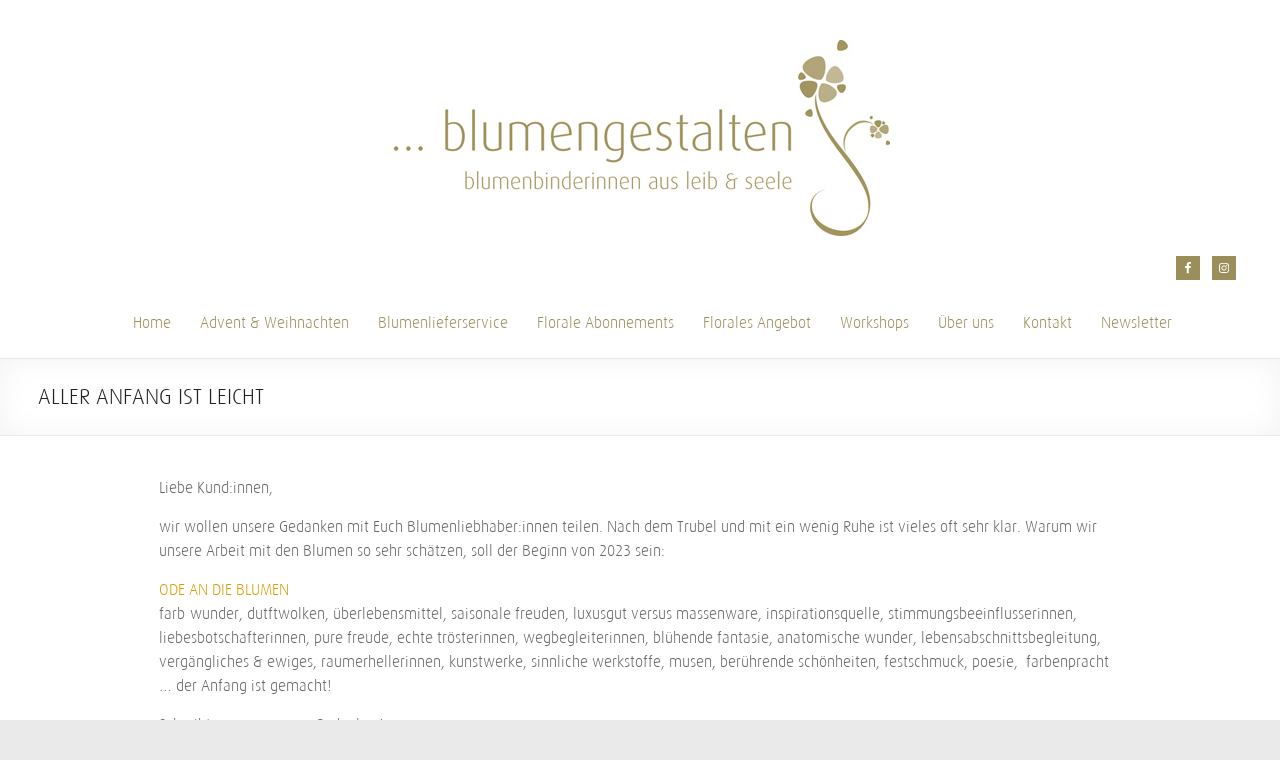

--- FILE ---
content_type: text/html; charset=UTF-8
request_url: https://www.blumengestalten.at/2023/01/26/aller-anfang-ist-leicht/
body_size: 8777
content:
<!DOCTYPE html>
<!--[if IE 7]>
<html class="ie ie7" lang="de">
<![endif]-->
<!--[if IE 8]>
<html class="ie ie8" lang="de">
<![endif]-->
<!--[if !(IE 7) & !(IE 8)]><!-->
<html lang="de">
<!--<![endif]-->
<head>
<meta charset="UTF-8" />
<meta name="viewport" content="width=device-width, initial-scale=1">
<link rel="profile" href="http://gmpg.org/xfn/11" />
<link rel="pingback" href="https://www.blumengestalten.at/xmlrpc.php" />
<title>ALLER ANFANG IST LEICHT &#8211; &#8230; blumengestalten</title>
<link rel='dns-prefetch' href='//fonts.googleapis.com' />
<link rel='dns-prefetch' href='//s.w.org' />
<link rel="alternate" type="application/rss+xml" title="... blumengestalten &raquo; Feed" href="https://www.blumengestalten.at/feed/" />
<link rel="alternate" type="application/rss+xml" title="... blumengestalten &raquo; Kommentar-Feed" href="https://www.blumengestalten.at/comments/feed/" />
		<script type="text/javascript">
			window._wpemojiSettings = {"baseUrl":"https:\/\/s.w.org\/images\/core\/emoji\/13.0.0\/72x72\/","ext":".png","svgUrl":"https:\/\/s.w.org\/images\/core\/emoji\/13.0.0\/svg\/","svgExt":".svg","source":{"concatemoji":"https:\/\/www.blumengestalten.at\/wp-includes\/js\/wp-emoji-release.min.js?ver=5.5.17"}};
			!function(e,a,t){var n,r,o,i=a.createElement("canvas"),p=i.getContext&&i.getContext("2d");function s(e,t){var a=String.fromCharCode;p.clearRect(0,0,i.width,i.height),p.fillText(a.apply(this,e),0,0);e=i.toDataURL();return p.clearRect(0,0,i.width,i.height),p.fillText(a.apply(this,t),0,0),e===i.toDataURL()}function c(e){var t=a.createElement("script");t.src=e,t.defer=t.type="text/javascript",a.getElementsByTagName("head")[0].appendChild(t)}for(o=Array("flag","emoji"),t.supports={everything:!0,everythingExceptFlag:!0},r=0;r<o.length;r++)t.supports[o[r]]=function(e){if(!p||!p.fillText)return!1;switch(p.textBaseline="top",p.font="600 32px Arial",e){case"flag":return s([127987,65039,8205,9895,65039],[127987,65039,8203,9895,65039])?!1:!s([55356,56826,55356,56819],[55356,56826,8203,55356,56819])&&!s([55356,57332,56128,56423,56128,56418,56128,56421,56128,56430,56128,56423,56128,56447],[55356,57332,8203,56128,56423,8203,56128,56418,8203,56128,56421,8203,56128,56430,8203,56128,56423,8203,56128,56447]);case"emoji":return!s([55357,56424,8205,55356,57212],[55357,56424,8203,55356,57212])}return!1}(o[r]),t.supports.everything=t.supports.everything&&t.supports[o[r]],"flag"!==o[r]&&(t.supports.everythingExceptFlag=t.supports.everythingExceptFlag&&t.supports[o[r]]);t.supports.everythingExceptFlag=t.supports.everythingExceptFlag&&!t.supports.flag,t.DOMReady=!1,t.readyCallback=function(){t.DOMReady=!0},t.supports.everything||(n=function(){t.readyCallback()},a.addEventListener?(a.addEventListener("DOMContentLoaded",n,!1),e.addEventListener("load",n,!1)):(e.attachEvent("onload",n),a.attachEvent("onreadystatechange",function(){"complete"===a.readyState&&t.readyCallback()})),(n=t.source||{}).concatemoji?c(n.concatemoji):n.wpemoji&&n.twemoji&&(c(n.twemoji),c(n.wpemoji)))}(window,document,window._wpemojiSettings);
		</script>
		<style type="text/css">
img.wp-smiley,
img.emoji {
	display: inline !important;
	border: none !important;
	box-shadow: none !important;
	height: 1em !important;
	width: 1em !important;
	margin: 0 .07em !important;
	vertical-align: -0.1em !important;
	background: none !important;
	padding: 0 !important;
}
</style>
	<link rel='stylesheet' id='wp-block-library-css'  href='https://www.blumengestalten.at/wp-includes/css/dist/block-library/style.min.css?ver=5.5.17' type='text/css' media='all' />
<link rel='stylesheet' id='contact-form-7-css'  href='https://www.blumengestalten.at/wp-content/plugins/contact-form-7/includes/css/styles.css?ver=5.3' type='text/css' media='all' />
<link rel='stylesheet' id='bwg_fonts-css'  href='https://www.blumengestalten.at/wp-content/plugins/photo-gallery/css/bwg-fonts/fonts.css?ver=0.0.1' type='text/css' media='all' />
<link rel='stylesheet' id='sumoselect-css'  href='https://www.blumengestalten.at/wp-content/plugins/photo-gallery/css/sumoselect.min.css?ver=3.0.3' type='text/css' media='all' />
<link rel='stylesheet' id='mCustomScrollbar-css'  href='https://www.blumengestalten.at/wp-content/plugins/photo-gallery/css/jquery.mCustomScrollbar.min.css?ver=1.5.63' type='text/css' media='all' />
<link rel='stylesheet' id='bwg_frontend-css'  href='https://www.blumengestalten.at/wp-content/plugins/photo-gallery/css/styles.min.css?ver=1.5.63' type='text/css' media='all' />
<link rel='stylesheet' id='spacious-css'  href='https://www.blumengestalten.at/wp-content/themes/spacious/style.css?ver=5.5.17' type='text/css' media='all' />
<link rel='stylesheet' id='spacious_style-css'  href='https://www.blumengestalten.at/wp-content/themes/spacious_blumengestalten/style.css?ver=5.5.17' type='text/css' media='all' />
<link rel='stylesheet' id='spacious-genericons-css'  href='https://www.blumengestalten.at/wp-content/themes/spacious/genericons/genericons.css?ver=3.3.1' type='text/css' media='all' />
<link rel='stylesheet' id='spacious-font-awesome-css'  href='https://www.blumengestalten.at/wp-content/themes/spacious/font-awesome/css/font-awesome.min.css?ver=4.7.0' type='text/css' media='all' />
<link rel='stylesheet' id='google_fonts-css'  href='//fonts.googleapis.com/css?family=Lato&#038;ver=5.5.17' type='text/css' media='all' />
<link rel='stylesheet' id='simple-social-icons-font-css'  href='https://www.blumengestalten.at/wp-content/plugins/simple-social-icons/css/style.css?ver=3.0.2' type='text/css' media='all' />
<script type='text/javascript' src='https://www.blumengestalten.at/wp-includes/js/jquery/jquery.js?ver=1.12.4-wp' id='jquery-core-js'></script>
<script type='text/javascript' src='https://www.blumengestalten.at/wp-content/plugins/photo-gallery/js/jquery.sumoselect.min.js?ver=3.0.3' id='sumoselect-js'></script>
<script type='text/javascript' src='https://www.blumengestalten.at/wp-content/plugins/photo-gallery/js/jquery.mobile.min.js?ver=1.3.2' id='jquery-mobile-js'></script>
<script type='text/javascript' src='https://www.blumengestalten.at/wp-content/plugins/photo-gallery/js/jquery.mCustomScrollbar.concat.min.js?ver=1.5.63' id='mCustomScrollbar-js'></script>
<script type='text/javascript' src='https://www.blumengestalten.at/wp-content/plugins/photo-gallery/js/jquery.fullscreen-0.4.1.min.js?ver=0.4.1' id='jquery-fullscreen-js'></script>
<script type='text/javascript' id='bwg_frontend-js-extra'>
/* <![CDATA[ */
var bwg_objectsL10n = {"bwg_field_required":"field is required.","bwg_mail_validation":"Dies ist keine g\u00fcltige E-Mail-Adresse.","bwg_search_result":"Es gibt keine Bilder, die ihrer Suche entsprechen.","bwg_select_tag":"Select Tag","bwg_order_by":"Order By","bwg_search":"Suchen","bwg_show_ecommerce":"Show Ecommerce","bwg_hide_ecommerce":"Hide Ecommerce","bwg_show_comments":"Kommentare anzeigen ","bwg_hide_comments":"Kommentare ausblenden ","bwg_restore":"Wiederherstellen","bwg_maximize":"Maximieren","bwg_fullscreen":"Vollbild","bwg_exit_fullscreen":"Vollbildmodus beenden","bwg_search_tag":"SEARCH...","bwg_tag_no_match":"No tags found","bwg_all_tags_selected":"All tags selected","bwg_tags_selected":"tags selected","play":"Wiedergabe","pause":"Pause","is_pro":"","bwg_play":"Wiedergabe","bwg_pause":"Pause","bwg_hide_info":"Info ausblenden","bwg_show_info":"Info anzeigen","bwg_hide_rating":"Bewertung ausblenden","bwg_show_rating":"Bewertung anzeigen","ok":"Ok","cancel":"Abbrechen","select_all":"Alle ausw\u00e4hlen","lazy_load":"0","lazy_loader":"https:\/\/www.blumengestalten.at\/wp-content\/plugins\/photo-gallery\/images\/ajax_loader.png","front_ajax":"0"};
/* ]]> */
</script>
<script type='text/javascript' src='https://www.blumengestalten.at/wp-content/plugins/photo-gallery/js/scripts.min.js?ver=1.5.63' id='bwg_frontend-js'></script>
<script type='text/javascript' src='https://www.blumengestalten.at/wp-content/themes/spacious/js/spacious-custom.js?ver=5.5.17' id='spacious-custom-js'></script>
<!--[if lte IE 8]>
<script type='text/javascript' src='https://www.blumengestalten.at/wp-content/themes/spacious/js/html5shiv.min.js?ver=5.5.17' id='html5-js'></script>
<![endif]-->
<script type='text/javascript' src='https://www.blumengestalten.at/wp-content/plugins/simple-social-icons/svgxuse.js?ver=1.1.21' id='svg-x-use-js'></script>
<link rel="https://api.w.org/" href="https://www.blumengestalten.at/wp-json/" /><link rel="alternate" type="application/json" href="https://www.blumengestalten.at/wp-json/wp/v2/posts/1803" /><link rel="EditURI" type="application/rsd+xml" title="RSD" href="https://www.blumengestalten.at/xmlrpc.php?rsd" />
<link rel="wlwmanifest" type="application/wlwmanifest+xml" href="https://www.blumengestalten.at/wp-includes/wlwmanifest.xml" /> 
<link rel='prev' title='&#8230;weihnachtlicher Feinschliff' href='https://www.blumengestalten.at/2022/12/19/weihnachtlicher-feinschliff/' />
<link rel='next' title='LOVESTORIES 2023' href='https://www.blumengestalten.at/2023/02/07/lovestories-2023/' />
<meta name="generator" content="WordPress 5.5.17" />
<link rel="canonical" href="https://www.blumengestalten.at/2023/01/26/aller-anfang-ist-leicht/" />
<link rel='shortlink' href='https://www.blumengestalten.at/?p=1803' />
<link rel="alternate" type="application/json+oembed" href="https://www.blumengestalten.at/wp-json/oembed/1.0/embed?url=https%3A%2F%2Fwww.blumengestalten.at%2F2023%2F01%2F26%2Faller-anfang-ist-leicht%2F" />
<link rel="alternate" type="text/xml+oembed" href="https://www.blumengestalten.at/wp-json/oembed/1.0/embed?url=https%3A%2F%2Fwww.blumengestalten.at%2F2023%2F01%2F26%2Faller-anfang-ist-leicht%2F&#038;format=xml" />
<style type="text/css" media="screen">.menu-item.hide_this_item{ display:none !important; }</style>		<style type="text/css"> blockquote { border-left: 3px solid #9a8f5b; }
			.spacious-button, input[type="reset"], input[type="button"], input[type="submit"], button { background-color: #9a8f5b; }
			.previous a:hover, .next a:hover { 	color: #9a8f5b; }
			a { color: #9a8f5b; }
			#site-title a:hover { color: #9a8f5b; }
			.main-navigation ul li.current_page_item a, .main-navigation ul li:hover > a { color: #9a8f5b; }
			.main-navigation ul li ul { border-top: 1px solid #9a8f5b; }
			.main-navigation ul li ul li a:hover, .main-navigation ul li ul li:hover > a, .main-navigation ul li.current-menu-item ul li a:hover { color: #9a8f5b; }
			.site-header .menu-toggle:hover.entry-meta a.read-more:hover,#featured-slider .slider-read-more-button:hover,.call-to-action-button:hover,.entry-meta .read-more-link:hover,.spacious-button:hover, input[type="reset"]:hover, input[type="button"]:hover, input[type="submit"]:hover, button:hover { background: #685d29; }
			.main-small-navigation li:hover { background: #9a8f5b; }
			.main-small-navigation ul > .current_page_item, .main-small-navigation ul > .current-menu-item { background: #9a8f5b; }
			.main-navigation a:hover, .main-navigation ul li.current-menu-item a, .main-navigation ul li.current_page_ancestor a, .main-navigation ul li.current-menu-ancestor a, .main-navigation ul li.current_page_item a, .main-navigation ul li:hover > a  { color: #9a8f5b; }
			.small-menu a:hover, .small-menu ul li.current-menu-item a, .small-menu ul li.current_page_ancestor a, .small-menu ul li.current-menu-ancestor a, .small-menu ul li.current_page_item a, .small-menu ul li:hover > a { color: #9a8f5b; }
			#featured-slider .slider-read-more-button { background-color: #9a8f5b; }
			#controllers a:hover, #controllers a.active { background-color: #9a8f5b; color: #9a8f5b; }
			.widget_service_block a.more-link:hover, .widget_featured_single_post a.read-more:hover,#secondary a:hover,logged-in-as:hover  a,.single-page p a:hover{ color: #685d29; }
			.breadcrumb a:hover { color: #9a8f5b; }
			.tg-one-half .widget-title a:hover, .tg-one-third .widget-title a:hover, .tg-one-fourth .widget-title a:hover { color: #9a8f5b; }
			.pagination span ,.site-header .menu-toggle:hover{ background-color: #9a8f5b; }
			.pagination a span:hover { color: #9a8f5b; border-color: .#9a8f5b; }
			.widget_testimonial .testimonial-post { border-color: #9a8f5b #EAEAEA #EAEAEA #EAEAEA; }
			.call-to-action-content-wrapper { border-color: #EAEAEA #EAEAEA #EAEAEA #9a8f5b; }
			.call-to-action-button { background-color: #9a8f5b; }
			#content .comments-area a.comment-permalink:hover { color: #9a8f5b; }
			.comments-area .comment-author-link a:hover { color: #9a8f5b; }
			.comments-area .comment-author-link span { background-color: #9a8f5b; }
			.comment .comment-reply-link:hover { color: #9a8f5b; }
			.nav-previous a:hover, .nav-next a:hover { color: #9a8f5b; }
			#wp-calendar #today { color: #9a8f5b; }
			.widget-title span { border-bottom: 2px solid #9a8f5b; }
			.footer-widgets-area a:hover { color: #9a8f5b !important; }
			.footer-socket-wrapper .copyright a:hover { color: #9a8f5b; }
			a#back-top:before { background-color: #9a8f5b; }
			.read-more, .more-link { color: #9a8f5b; }
			.post .entry-title a:hover, .page .entry-title a:hover { color: #9a8f5b; }
			.post .entry-meta .read-more-link { background-color: #9a8f5b; }
			.post .entry-meta a:hover, .type-page .entry-meta a:hover { color: #9a8f5b; }
			.single #content .tags a:hover { color: #9a8f5b; }
			.widget_testimonial .testimonial-icon:before { color: #9a8f5b; }
			a#scroll-up { background-color: #9a8f5b; }
			.search-form span { background-color: #9a8f5b; }</style>
				<style type="text/css" id="wp-custom-css">
			/*
Hier kannst du dein eigenes CSS einfügen.

Klicke auf das Hilfe-Symbol oben, um mehr zu lernen.
*/

/* globals */

/*force our font */
* {
	font-family: DaxLight !important;
}

/* no boarder on tables */

th, td {
	border: medium none;
}

#header-text-nav-wrap {
	padding-top: 40px;
}

/* start - make the menu center aligned */

#header-left-section {
    float: none;
	width: 100%;
	margin-right: 0px
}

#header-logo-image {
   float: none;
   text-align: center;
   margin-bottom: 10px;
   padding-right: 0;
}
 
#header-right-section {
    float: none;
    text-align: center;
}
.main-navigation, .main-navigation a  {
    float: none;
    text-align: center;
}
.main-navigation li {
    float: none;
    display: inline-block;
}
.main-navigation ul li ul li {
    display: block;
}

.main-navigation ul li.focus >ul {
    text-align: center;
}

/* end - make the menu center aligned */


/* start - header menu text color */
.main-navigation a {
    color: #9a8f5b;
}

.main-navigation a:hover, .main-navigation ul li.current-menu-item a, .main-navigation ul li.current_page_ancestor a, .main-navigation ul li.current-menu-ancestor a, .main-navigation ul li.current_page_item a, .main-navigation ul li:hover > a {
  color: #cec7ab;
}
/* end - header menu text color */

/* start - menu toggle background color */

.better-responsive-menu .site-header .menu-toggle {
	background-color: #fff;
}


.site-header .menu-toggle {
	background-color: #fff;
}

/* end - menu toggle background color */

/* start - menu toggle color */
.site-header .menu-toggle {
	color: #9a8f5b;
}

.site-header .menu-toggle:hover {
	color: #FFF;
}
/*
.main-small-navigation a {
	color: #9a8f5b;
}

.main-small-navigation a:hover {
	color: #FFF;
}

.main-small-navigation li {
  background: #FFF;
  position: relative;
}

.main-small-navigation li:hover {
  background: #9a8f5b;
  position: relative;
}

.main-small-navigation ul > .current_page_item, .main-small-navigation ul > .current-menu-item {
	background-color: #FFF;
}

.main-small-navigation ul > .current_page_item, .main-small-navigation ul > .current-menu-item:hover {
}
*/
/* end - menu toggle color */


/* start - header image */

/* show header image only on frontage */
.header-image {
    display: none;
}
.home .header-image {
    display: block;
		margin-bottom: 60px;
}

/* margins on small devices */
@media (max-width: 768px) {
	.wp-custom-header {
		width: 94%;
		padding-left: 3%;
	}
	
	#header-text-nav-container {
		border-bottom: none;
	}
}

/* end - header image  */

/* start - post title text color */
.entry-title a {
    color: #9a8f5b !important;
}

.entry-title a:hover {
	color: #cec7ab !important;
}

/* end - post title text color */

/* start - post image styling */

.wp-caption {
	border: none;
	max-width: 100%;
}

@media screen and (max-width: 767px) {
	.wp-caption {
		border: none;
		max-width: 100%;
		float: none;
	}
}

/* end - post image styling */

/* start - narrow sidebars */
#primary {
	width: 80%;
}

/* keep a distance of 3% between primary and secondary */
#secondary {
	width: 17%;
}

@media (max-width: 768px) {
 	 #primary {
		width: 100%;
	}

  #secondary {
    width: 100%;
  }
}
/* start - narrow sidebars */

/* start - single image pages - image style */

/* for pages like Abonnements, Workshops*/

.single-image-page-image {
	max-height: 350px;
  width: auto;
	float: left;
	margin-right: 30px;
}

@media screen and (max-width: 767px) {
	.single-image-page-image {
		max-height: 350px;
		width: auto;
		float: none;
}
}

/* end - single image pages - image style */

/* footer opening hours table */

.footer-widget-th {
    border: medium none;
	color: #FFF;
}

td.footer-widget-td {
    border: medium none;
	color: #FFF;
}

td.footer-widget-td-left {
    border: medium none;
	color: #FFF;
	padding: 0px 10px 0px 0px;
}

/*
#text-13 .textwidget th, td {
    border: medium none;
	color: #FFF;
}
*/
/* end - footer opening hours table */

/* start - footer background color */
.footer-widgets-wrapper {
    background: #9a8f5b;
}
.footer-widgets-area a:hover {
	color: #FFF !important;
}
/* end - footer background color */

/* start - footer bottom space */

/* !! affects also other widgets !! */

#colophon .widget {
	padding-bottom: 0px;
}

.widget_text {
	margin-bottom: 0px;
}

.tg-one-fourth {
	padding: 0px
}

/* start - footer bottom space */


/* keep footer widgets next to each other - start */
@media screen and (max-width: 767px) {

	.tg-one-half, .tg-one-third, .tg-one-fourth {
		float: left;
		width: 46.7684729%;
	}

	.tg-column-1, .tg-column-3 {
		float: left;
		width: 46.7684729%;
	}

	.tg-column-2, .tg-column-4 {
		float: right;
		margin-right: 0;
	}
}


	/* keep footer widgets next to each other - end */

/* start - über uns */
.uberuns-single-content-wrapper {
	width: 80%;
	margin-left: 10%;
	margin-right: 10%;
	text-align: justify;
}
.uberuns-single-content-table {
	border: none;
    border-collapse: collapse;
	margin-top: 50px;
}

.uberuns-single-content-table-rightcolumn {
	margin: 0px;
	padding: 0px 20px 0px 0px;
	color: #666666;
}

.uberuns-single-content-table-nopic {
	width: 100%;
	border: none;
    border-collapse: collapse;
	margin-top: 50px;
	margin-left: 5%;
}

.uberuns-single-content-table-nopic-2 {
	width: 100%;
	border: none;
    border-collapse: collapse;
	margin-left: 5%;
}

@media (max-width: 768px) {
	.uberuns-single-content-table-nopic {
		width: 100% !important;
		table-layout: fixed;
		border: none;
	    border-collapse: collapse;
		margin-top: 50px;
		margin-left: 0px;
	}
}

.uberuns-single-content-table-nopiccolumn {
	margin: 0px;
	width: 33%;
	padding: 0px 10px 0px 10px;
	color: #666666;
}
/* end - über uns */
		</style>
		</head>

<body class="post-template-default single single-post postid-1803 single-format-standard wp-custom-logo no-sidebar wide-1218">
<div id="page" class="hfeed site">
		<header id="masthead" class="site-header clearfix">

		
		<div id="header-text-nav-container">
			<div class="inner-wrap">

				<div id="header-text-nav-wrap" class="clearfix">
					<div id="header-left-section">
													<div id="header-logo-image">
								
								<a href="https://www.blumengestalten.at/" class="custom-logo-link" rel="home"><img width="500" height="196" src="https://www.blumengestalten.at/wp-content/uploads/2017/04/logo_MITohne-neueFARBE-500.jpg" class="custom-logo" alt="&#8230; blumengestalten" srcset="https://www.blumengestalten.at/wp-content/uploads/2017/04/logo_MITohne-neueFARBE-500.jpg 500w, https://www.blumengestalten.at/wp-content/uploads/2017/04/logo_MITohne-neueFARBE-500-300x118.jpg 300w" sizes="(max-width: 500px) 100vw, 500px" /></a>							</div><!-- #header-logo-image -->
												<div id="header-text" class="screen-reader-text">
                                       <h3 id="site-title">
                        <a href="https://www.blumengestalten.at/" title="&#8230; blumengestalten" rel="home">&#8230; blumengestalten</a>
                     </h3>
                                                         <p id="site-description">blumenbinderinnen aus leib &amp; seele</p>
                  <!-- #site-description -->
						</div><!-- #header-text -->
					</div><!-- #header-left-section -->
					<div id="header-right-section">
												<div id="header-right-sidebar" class="clearfix">
						<aside id="simple-social-icons-2" class="widget simple-social-icons"><ul class="alignright"><li class="ssi-facebook"><a href="https://www.facebook.com/blumengestalten" ><svg role="img" class="social-facebook" aria-labelledby="social-facebook-2"><title id="social-facebook-2">Facebook</title><use xlink:href="https://www.blumengestalten.at/wp-content/plugins/simple-social-icons/symbol-defs.svg#social-facebook"></use></svg></a></li><li class="ssi-instagram"><a href="https://instagram.com/blumengestalten" ><svg role="img" class="social-instagram" aria-labelledby="social-instagram-2"><title id="social-instagram-2">Instagram</title><use xlink:href="https://www.blumengestalten.at/wp-content/plugins/simple-social-icons/symbol-defs.svg#social-instagram"></use></svg></a></li></ul></aside>						</div>
												<nav id="site-navigation" class="main-navigation" role="navigation">
							<h3 class="menu-toggle">Menü</h3>
							<div class="menu-primary-container"><ul id="menu-hauptmenue" class="menu"><li id="menu-item-1052" class="menu-item menu-item-type-custom menu-item-object-custom menu-item-home menu-item-1052"><a href="http://www.blumengestalten.at">Home</a></li>
<li id="menu-item-2000" class="menu-item menu-item-type-post_type menu-item-object-page menu-item-2000"><a href="https://www.blumengestalten.at/advent-weihnachten/">Advent &#038; Weihnachten</a></li>
<li id="menu-item-1400" class="menu-item menu-item-type-post_type menu-item-object-page menu-item-1400"><a href="https://www.blumengestalten.at/blumenlieferservice/">Blumenlieferservice</a></li>
<li id="menu-item-260" class="menu-item menu-item-type-post_type menu-item-object-page menu-item-260"><a href="https://www.blumengestalten.at/abonnements/">Florale Abonnements</a></li>
<li id="menu-item-542" class="menu-item menu-item-type-post_type menu-item-object-page menu-item-has-children menu-item-542"><a href="https://www.blumengestalten.at/florales-angebot/">Florales Angebot</a>
<ul class="sub-menu">
	<li id="menu-item-199" class="menu-item menu-item-type-post_type menu-item-object-page menu-item-199"><a href="https://www.blumengestalten.at/hochzeiten/">Hochzeiten</a></li>
	<li id="menu-item-558" class="menu-item menu-item-type-post_type menu-item-object-page menu-item-558"><a href="https://www.blumengestalten.at/festefeiern/">Feste &#038; Feiern</a></li>
	<li id="menu-item-557" class="menu-item menu-item-type-post_type menu-item-object-page menu-item-557"><a href="https://www.blumengestalten.at/balkongarten/">Balkon &#038; Garten</a></li>
	<li id="menu-item-259" class="menu-item menu-item-type-post_type menu-item-object-page menu-item-259"><a href="https://www.blumengestalten.at/trauerfloristik/">Trauerfloristik</a></li>
	<li id="menu-item-620" class="menu-item menu-item-type-post_type menu-item-object-page menu-item-620"><a href="https://www.blumengestalten.at/advent-weihnachten/">Advent &#038; Weihnachten</a></li>
</ul>
</li>
<li id="menu-item-258" class="menu-item menu-item-type-post_type menu-item-object-page menu-item-has-children menu-item-258"><a href="https://www.blumengestalten.at/workshops/">Workshops</a>
<ul class="sub-menu">
	<li id="menu-item-1227" class="menu-item menu-item-type-post_type menu-item-object-page menu-item-1227"><a href="https://www.blumengestalten.at/workshops/aktuelle-termine/">Aktuelle Termine</a></li>
</ul>
</li>
<li id="menu-item-217" class="menu-item menu-item-type-post_type menu-item-object-page menu-item-217"><a href="https://www.blumengestalten.at/ueber-uns/">Über uns</a></li>
<li id="menu-item-236" class="menu-item menu-item-type-post_type menu-item-object-page menu-item-236"><a href="https://www.blumengestalten.at/kontakt/">Kontakt</a></li>
<li id="menu-item-240" class="menu-item menu-item-type-post_type menu-item-object-page menu-item-240"><a href="https://www.blumengestalten.at/newsletter/">Newsletter</a></li>
</ul></div>						</nav>
			    	</div><!-- #header-right-section -->

			   </div><!-- #header-text-nav-wrap -->
			</div><!-- .inner-wrap -->
		</div><!-- #header-text-nav-container -->

		<div id="wp-custom-header" class="wp-custom-header"><img src="https://www.blumengestalten.at/wp-content/uploads/2017/04/front_page_image.jpg" class="header-image" width="1440" height="779" alt="&#8230; blumengestalten"></div>
						<div class="header-post-title-container clearfix">
					<div class="inner-wrap">
						<div class="post-title-wrapper">
							                                                   <h1 class="header-post-title-class">ALLER ANFANG IST LEICHT</h1>
                        						   						</div>
											</div>
				</div>
				</header>
			<div id="main" class="clearfix">
		<div class="inner-wrap">

	
	<div id="primary">
		<div id="content" class="clearfix">
			
				
<article id="post-1803" class="post-1803 post type-post status-publish format-standard has-post-thumbnail hentry category-allgemein">
		<div class="entry-content clearfix">
		
<p>Liebe Kund:innen,</p>



<p>wir wollen unsere Gedanken&nbsp;mit Euch Blumenliebhaber:innen teilen. Nach dem Trubel und mit ein wenig Ruhe ist&nbsp;vieles oft sehr klar.&nbsp;Warum wir unsere Arbeit mit den Blumen so sehr schätzen, soll der Beginn von 2023 sein:</p>



<p><span style="color:#d69d00" class="has-inline-color">ODE AN DIE BLUMEN</span><br>farb-wunder, dutftwolken, überlebensmittel, saisonale freuden, luxusgut versus massenware, inspirationsquelle, stimmungsbeeinflusserinnen, liebesbotschafterinnen, pure freude, echte trösterinnen, wegbegleiterinnen, blühende fantasie, anatomische wunder, lebensabschnittsbegleitung, vergängliches &amp; ewiges, raumerhellerinnen, kunstwerke, sinnliche werkstoffe, musen, berührende schönheiten, festschmuck, poesie,  farbenpracht &#8230; der Anfang ist gemacht!</p>



<p>Schreibt uns gerne eure Gedanken!</p>



<p><span style="color:#d69d00" class="has-inline-color">WORKSHOPS</span><br>Unsere Workshops erfreuen sich großer Beliebtheit. <br>Im gemütlichen Rahmen unseres Blumenladens wird mit regionalen, saisonalen, natürlichen Werkstoffen gestaltet. Wir erleben immer wieder, wie unsere Teilnehmer:innen mit den Blumen in der Hand über sich hinauswachsen. Diesen Prozess zu begleiten, ist ein wahres Geschenk! </p>



<p>Die Termine&nbsp;für das kommende Semester&nbsp;stehen nun fest &amp; eure&nbsp;Anmeldungen nehmen wir gerne ab sofort&nbsp;<a href="mailto:mail@blumengestalten.at?subject=Anmeldung%20Workshop" target="_blank" rel="noreferrer noopener">per mail</a>&nbsp;entgegen.</p>



<p>TERMINE WORKSHOPS<br>F/S 2023 </p>



<p><strong><span style="color:#d69d00" class="has-inline-color">&#8222;NESTER &#8222;</span></strong><br>Federführend ist in diesem Workshop die Farbe gelb. Wir arbeiten mit natürlichen Werkstoffen von Wald und Frühlingswiese. Ostereier, Federn, Kräuter, Blüten, Moose &amp; Pappmaché &#8211; wer suchet der findet! Übrigens 2023 ist in der chinesischen Astrologie das Jahr des Hasen, er gilt als gutmütig, harmoniebedürftig &amp; friedfertig. <br>Do, 16. März 2023 16-18h<br>Fr,  17. März 2023 16-18h</p>



<p><strong><span style="color:#d69d00" class="has-inline-color">&#8222;STRAUSSBINDEN &#8211; LA PRIMAVERA&#8220;</span></strong><br>Pastellige Blumensträuße mit blühenden Zweigen sind der Inbegriff von Frühling. Die Kirschblüte, sakura, steht für Schönheit, Aufbruch &amp; Vergänglichkeit, ihr widmen wir diesen Kurs. Wir zeigen Euch in einfachen Schritten die Techniken des Straußbindens. Dieser Kurs ist für Anfänger*innen und Fortgeschrittene gleichermaßen geeignet. Jeder gebundene Strauß lehrt uns Neues!<br>Do, 6. April 2023 16-18h<br>Fr,  7. April 2023 16-18h</p>



<p><strong><span style="color:#d69d00" class="has-inline-color">&#8222;KRÄNZE &#8211; MAILÜFTERL&#8220;</span></strong><br>Maispirit einfangen, frühsommerliche Leichtigkeit in einen Kranz gebunden, einlassen auf wilde Wuchsformen &amp; Fasszinierendes vom Wegesrand &#8211; Kränze binden ist Handwerk pur!<br>Do, 27. April 2023 16-18h<br>Fr,  28. April 2023 16-18h</p>



<p><strong><span style="color:#d69d00" class="has-inline-color">&#8222;SOMMERSTRÄUSSE &#8211; BLAUE STUNDE&#8220;</span></strong><br>Sommerblumen in hell-blau &amp; blassviolett, Farben der Morgen- und Abenddämmerung.  From field to vase funktioniert im Sommer wunderbar! Wir zeigen Euch in einfachen Schritten die Techniken des Straußbindens. Dieser Kurs ist für Anfänger*innen und Fortgeschrittene gleichermaßen geeignet. Jeder gebundene Strauß lehrt uns Neues!<br>Do, 6. Juli 2023 16-18h<br>Fr,  7. Juli 2023  16-18h</p>



<p>WORKSHOPKOSTEN&nbsp;<br>100€ pro Person&nbsp;inkl. welcomedrink<br>Wir verstehen, dass immer was dazwischenkommen kann. Bitte nehmt Euch Zeit unsere neuen&nbsp;<a href="https://www.blumengestalten.at/workshops/" target="_blank" rel="noreferrer noopener">Stornierungsbedingungen</a>&nbsp;durchzulesen.&nbsp;</p>



<p>Und für den Sommer hier schon ein kleiner Teaser<br><strong>&#8222;SOMMER &#8211; ENSEMBLE&#8220;&nbsp;</strong>&#8211; 3 Tage in der zweiten Juli Woche stehen ganz im Zeichen von Handwerk,&nbsp;&#8222;Wabisabi&#8220; und sind wie immer eine Ode an die Blumen. Infos folgen demnächst!</p>



<p>Und jetzt:&nbsp;</p>



<p><strong><span style="color:#d69d00" class="has-inline-color">ALLER ANFANG IST LEICHT</span></strong><br>SAISONSTART &#8230;blumengestalten<br>Mittwoch 1. Februar 2023</p>



<p>Wir freuen uns auf Euch!<br>Lisa Schadauer Gabi Jochinger Susi Völk</p>



<p>Foto: &#8230;blumengestalten</p>
<div class="extra-hatom-entry-title"><span class="entry-title">ALLER ANFANG IST LEICHT</span></div>	</div>

	
	</article>
						<ul class="default-wp-page clearfix">
			<li class="previous"><a href="https://www.blumengestalten.at/2022/12/19/weihnachtlicher-feinschliff/" rel="prev"><span class="meta-nav">&larr;</span> &#8230;weihnachtlicher Feinschliff</a></li>
			<li class="next"><a href="https://www.blumengestalten.at/2023/02/07/lovestories-2023/" rel="next">LOVESTORIES 2023 <span class="meta-nav">&rarr;</span></a></li>
		</ul>
	
				
			
		</div><!-- #content -->
	</div><!-- #primary -->

	
	

		</div><!-- .inner-wrap -->
	</div><!-- #main -->
			<footer id="colophon" class="clearfix">
			<div class="footer-widgets-wrapper">
	<div class="inner-wrap">
		<div class="footer-widgets-area clearfix">
			<div class="tg-one-fourth tg-column-1">
				<aside id="text-3" class="widget widget_text">			<div class="textwidget"><p style="color: #fff;">Blumengestalten OG</p>
<table>
<tr>
<td class="footer-widget-td">Köstlergasse 11</td>
</tr>
<tr>
<td class="footer-widget-td">1060 Wien</td>
</tr>
<tr>
<td class="footer-widget-td"><a href="tel:+43 1 967 13 87">+43 1 967 13 87</a></td>
</tr>
<tr>
<td class="footer-widget-td"><a href="mailto:mail@blumengestalten.at">mail@blumengestalten.at</a></td>
</tr>
</table>
</div>
		</aside>			</div>
			<div class="tg-one-fourth tg-column-2">
				<aside id="text-6" class="widget widget_text">			<div class="textwidget"><p style="color: #fff;">Öffnungszeiten</p>
<p style="color: #fff;">
Neustart am<br />
Donnerstag, 29.1.2026<br />
Florale Wünsche im Jänner erfüllen wir immer dienstags (10-17h) 13./20./27. Jänner</p>
</div>
		</aside>			</div>
			<div class="tg-one-fourth tg-after-two-blocks-clearfix tg-column-3">
				<aside id="custom_html-2" class="widget_text widget widget_custom_html"><div class="textwidget custom-html-widget"><a href="www.blumengestalten.at/impressum">Impressum</a><br>
<a href="www.blumengestalten.at/datenschutz">Datenschhutz</a><br>
<a href="www.blumengestalten.at/agb">AGB</a></div></aside>			</div>
			<div class="tg-one-fourth tg-one-fourth-last tg-column-4">
							</div>
		</div>
	</div>
</div>
			<div class="footer-socket-wrapper clearfix">
				<div class="inner-wrap">
					<div class="footer-socket-area">
												<nav class="small-menu clearfix">
									    			</nav>
					</div>
				</div>
			</div>
		</footer>
		<a href="#masthead" id="scroll-up"></a>
	</div><!-- #page -->
	<style type="text/css" media="screen"> #simple-social-icons-2 ul li a, #simple-social-icons-2 ul li a:hover, #simple-social-icons-2 ul li a:focus { background-color: #9a8f5b !important; border-radius: 0px; color: #ffffff !important; border: 0px #ffffff solid !important; font-size: 12px; padding: 6px; }  #simple-social-icons-2 ul li a:hover, #simple-social-icons-2 ul li a:focus { background-color: #cec7ab !important; border-color: #ffffff !important; color: #ffffff !important; }  #simple-social-icons-2 ul li a:focus { outline: 1px dotted #cec7ab !important; }</style><script type='text/javascript' id='contact-form-7-js-extra'>
/* <![CDATA[ */
var wpcf7 = {"apiSettings":{"root":"https:\/\/www.blumengestalten.at\/wp-json\/contact-form-7\/v1","namespace":"contact-form-7\/v1"}};
/* ]]> */
</script>
<script type='text/javascript' src='https://www.blumengestalten.at/wp-content/plugins/contact-form-7/includes/js/scripts.js?ver=5.3' id='contact-form-7-js'></script>
<script type='text/javascript' src='https://www.blumengestalten.at/wp-content/themes/spacious/js/navigation.js?ver=5.5.17' id='spacious-navigation-js'></script>
<script type='text/javascript' src='https://www.blumengestalten.at/wp-includes/js/wp-embed.min.js?ver=5.5.17' id='wp-embed-js'></script>
</body>
</html>


--- FILE ---
content_type: text/css
request_url: https://www.blumengestalten.at/wp-content/themes/spacious_blumengestalten/style.css?ver=5.5.17
body_size: 291
content:
/*
 Theme Name:   Spacious Child for ...blumengestalten
 Theme URI:    http://yourwebsite.com/twentyfourteen-child/
 Description:  My first child theme, based on Spacious by Themegrill
 Author:       Georg Heger
 Author URI:   n/a
 Template:     spacious
 Version:      1.0.0
 Tags:         tba
 Text Domain:  spacious_blumengestalten
*/

@font-face {
	font-family: DaxLight;  
	src: url('fonts/DaxLight.ttf') format('truetype');
	font-weight: normal;
}
@media screen and (max-width: 767px) {
   .widget_service_block .tg-one-third {
      float: none;
      width: 100%;
      margin: 0;
   }

   /* keep footer widgets next to each other - start */

	.tg-one-half, .tg-one-third, .tg-one-fourth {
		float: left;
		width: 46.7684729%;
	}

	.tg-column-1, .tg-column-3 {
		float: left;
		width: 46.7684729%;
	}

	.tg-column-2, , .tg-column-4 {
		float: right;
		margin-right: 0;
	}
	/* keep footer widgets next to each other - end */

	#primary, #secondary {
		float: none;
		width: 100%;
		margin: 0;
	}
	.wide-978 #primary, .narrow-978 #primary, .wide-978 #secondary, .narrow-978 #secondary {
		width: 100%;
	}
}